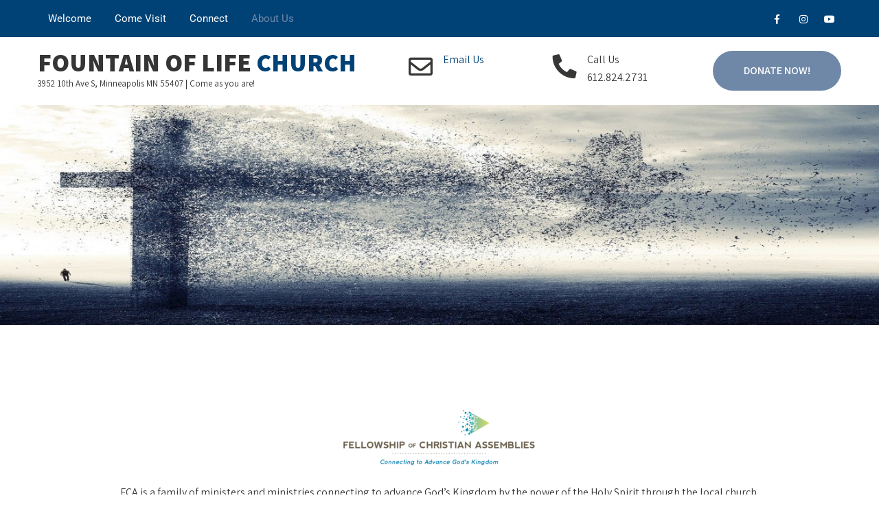

--- FILE ---
content_type: text/css
request_url: https://fountainoflifempls.org/wp-content/themes/the-church/style.css?ver=6.9
body_size: 11544
content:
/*
Theme Name: The Church
Theme URI: https://gracethemes.com/themes/church-religious-wordpress-theme/
Author: Grace Themes
Author URI: https://www.gracethemes.com/
Description: The Church is an modern and feature-rich, professionally designed, clean and polished, flexible and amazing, popular and engaging, intuitive and easy to use, lively and highly responsive church and religious WordPress theme specially created for church, religious or non-profit organization website. This theme is developed as an integrated and gorgeous platform for the creation of effortless and modern websites to the needs of political organizations, foundations, donation, ministry, event, charity causes, fundraising websites and related projects. Demo: http://gracethemesdemo.com/the-church/

Version: pro 1.2
License: GNU General Public License version 2
License URI: license.txt
Text Domain: the-church
Tags:one-column,two-columns,left-sidebar,right-sidebar,custom-background,custom-header,custom-menu,featured-images,theme-options,full-width-template,sticky-post,threaded-comments,translation-ready

The Church  WordPress Theme has been created by Grace Themes(gracethemes.com), 2019
The Church  WordPress Theme is released under the terms of GNU GPL
*/

*{ margin:0; padding:0; outline:none;}
*, *:before, *:after{margin: 0;padding: 0;-webkit-box-sizing: border-box;-moz-box-sizing:border-box;box-sizing: border-box;}
body{ margin:0; padding:0; -ms-word-wrap:break-word; word-wrap:break-word; line-height:26px; margin:0; padding:0;}
img{ margin:0; padding:0; border:none; max-width:100%;}
section img, img{max-width:100%; height:auto;}
h1,h2,h3,h4,h5,h6{ margin:0 0 20px; padding:0; line-height:1; font-weight:400; }
.left{float:left;}
.right{float:right;}
blockquote{ background:url(images/icon_quote.png) no-repeat 20px 22px; padding:15px 15px 15px 60px !important; font-style:italic; color:#888; line-height:1.5;}
.hr{border-bottom:1px solid #333; height:15px; clear:both;}
p{ margin:0 0 20px 0; padding:0;}
a{ text-decoration:none; outline:none;}
a:hover{ text-decoration:none !important; outline:none !important;}
ul{ list-style:none; margin:0; padding:0;}
article ul, article ol{ margin:0 0 15px 15px;}
article ul li{ list-style: disc;}
.custom-height{ min-height:20px;}
.clear{ clear:both;}
.textwidget select{ width:100%;}
table{ width:100%}
iframe{ width:100%;}
.middle-align{ margin:0 auto; padding:0;}
.wp-caption{ margin:0; padding:0; font-size:13px; max-width:100% !important;}
.wp-caption-text{ margin:0; padding:0;}
.sticky{ margin:0; padding:0;}
.gallery-caption{ margin:0; padding:0;}
.alignleft, img.alignleft {display: inline; float: left; margin-right:25px; margin-top:4px; margin-bottom:6px; padding:0; height:auto;}
.alignright, img.alignright { display: inline; float: right; margin-left:25px; height:auto;}
.aligncenter, img.aligncenter { clear: both; display: block; margin-left: auto; margin-right: auto; margin-top:0;  height:auto;}
.comments-area{ margin-bottom:15px;}
.comment-list .comment-content ul { list-style:none; margin-left:15px;}
.comment-list .comment-content ul li{margin:5px;}
.main-container ol{list-style-position:outside; margin-left:20px;}
.main-container ol li{margin:5px 0;}
.lastcols{ margin-right:0 !important;}
.last{ margin-right:0 !important;}
.subtitle{ text-align:left;margin-bottom:30px; text-align:center; padding:0;}
.toggleMenu{display:none;}
section{ padding:70px 0; position:relative;}
h2.section_title{font-weight:700; padding-bottom:20px; margin-bottom:20px; position:relative; text-align:center; }


h2.section_inner_title{ font-size:34px; font-weight:600; margin-bottom:30px; position:relative; color:#fff; text-transform:uppercase; line-height:40px;}
h2.section_inner_title span{ color:#fff; display:block; font-weight:300; margin-bottom:15px; font-size:24px;}

.boxlayout{ width:1210px; margin:0 auto; box-shadow:0 5px 10px #000; position:relative; }
.boxlayout .header-top.fixed{ width:1210px;}
.boxlayout .footer{ padding:40px 20px 10px;}
.boxlayout .site-header.fixed{ width:auto;}


/*Header Info Bar CSS*/
.sitewrapper {position:relative;}
.headerinfo { font:600 14px/22px; padding:10px 0; }
#slider{ width:100%; margin:0; padding:0; position:relative;}

.logo{padding:18px 0; float:left; width:auto;margin:0px;}
.logo h1{ font-weight:800; margin:0; text-transform:uppercase;} 
.tagline{ font-size:13px; color:#828181; display:block; letter-spacing:0px; margin-top:0px;}
.header_right{ float:right; text-align:right;}
.header_left{ float:left; text-align:left;}
.right span.phno{ padding-right:10px; margin-right:5px;}
.header-top .left{position:relative;}
.header-top .left span{ padding-left:10px;}
.header-top .social-icons{ padding:8px 0 0 0}
.header-top .social-icons a{ margin-right:0; width:35px; background:none !important; font-size:14px;}
.header-top i{ margin-right:5px;}
.header-top .right{ text-align:right;}
.right span.phno{ padding-right:10px; margin-right:5px;}

/* search icon */
.sd-menu-search{float:left;margin-left:20px;max-width:250px;width:54px;height:54px;display:inline-block; z-index:9999999; position:relative;}
.sd-search{height:52px;position:relative}
.sd-search form{ margin:0; padding:0;}
.sd-search i{ margin:0 !important}
.sd-top-bar-nav .sd-search{height:54px}
.sd-search .sd-search-button,.sd-top-bar-nav .sd-search .sd-search-button{background:none;border:none;border-radius:0;display:block;height:54px;line-height:54px;outline:none;padding:0;position:absolute;right:0;text-align:center;top:0;width:54px;z-index:2; color:#ffffff;}
.sidr-class-fa-search:before{content:"\f002"}
.sd-top-bar-nav .sd-search .sd-search-button{ cursor:pointer; background-color:#954810;color:#ffffff;height:54px;line-height:54px;width:54px}
.sd-search input,.sd-top-bar-nav .sd-search input{padding:10px 20px;height:54px;max-width:none!important;position:absolute;right:0;text-transform:uppercase;top:0;width:54px;z-index:1;-webkit-transition:all .3s ease-in-out;-moz-transition:all .3s ease-in-out;-ms-transition:all .3s ease-in-out;-o-transition:all .3s ease-in-out;transition:all .3s ease-in-out;border:none; color:#ffffff; box-sizing:border-box; background:#954810;}
.sd-top-bar-nav .sd-search input{background-color:#954810;border:none;color:#ffffff;height:54px;padding:0}
.sd-search input::-webkit-input-placeholder,.sd-top-bar-nav .sd-search input input::-webkit-input-placeholder{color:#ffffff}
.sd-menu-search:hover .sd-search-input{width:250px}


.header_right{ float:right; text-align:right; width:auto; padding:20px 0;}
.header_right:empty{ display:none;}
.header-infobox{width:210px;float:left;text-align:left;}
.header-infobox i{float:left;font-size:35px;margin-right:15px;position:relative; margin-top:5px;}
.donatenow{padding:16px 45px; text-transform:uppercase; -webkit-border-radius:30px;-moz-border-radius:30px;border-radius:30px; color:#ffffff !important; display:inline-block; font-weight:600; float:right;}


/* = social icons css
-------------------------------------------------------------- */
.social-icons a{ width:40px; height:46px; line-height:40px; text-align:center;  vertical-align:middle; display:inline-block; padding:0; transition:0.6s; -moz-transition:0.6s; -webkit-transition:0.6s; -o-transition:0.6s; font-size:16px; color:#a3a9ab; }
.social-icons a:hover{ background-color:#a65418;  color:#fff; }

.social-icons br{ display:none;}
.container{ width:1170px; margin:0 auto; position:relative; box-sizing:border-box;}

.header-top.fixed{ position: fixed; top:0; z-index:999999; width:100%;}

.site-header{width:100%; z-index:9999; box-sizing:border-box;}


/*header menu css*/
.toggle{display: block;}
.toggle a{width:auto; color:#ffffff; background:url(images/mobilenav.png) no-repeat right center #3e3e3e; border:1px solid #ddd; padding:10px 25px; margin-top:5px; font-size:16px; text-align:left;}
.toggle a:hover{color:#ffffff !important;}

.sitenav{padding:0;position:relative;z-index:9999;float:left;}
.sitenav ul {margin:0; padding:0; font-family:'Roboto', sans-serif; font-size:16px; font-weight:400; }
.sitenav ul li{display:inline-block; position:relative;}
.sitenav ul li a{padding:14px 15px; display:block; text-align:center;}
.sitenav ul li ul li{display:block; position:relative; float:none; top:0px; border-bottom:1px solid #555;}
.sitenav ul li ul li a{display:block; padding-top:7px; padding-bottom:7px; position:relative; top:1px; text-align:left;}

.sitenav ul li ul{display:none; z-index:9999999; position:relative;}
.sitenav ul li:hover > ul{display:block; width:200px; position:absolute; left:0; text-align:left; }
.sitenav ul li:hover ul li ul{display:none; position:relative;}
.sitenav ul li:hover ul li:hover > ul{display:block; position:absolute; left:200px; top:0;}

/* = innerbanner css 
-------------------------------------------------------------- */

.innerbanner{ text-align:center; }
.innerbanner img{ position: relative; background-size:cover; width:100%; height:auto;}

/* = Our Services css -------------------------------------------------------------- */
#welcomearea{position:relative;background-color:#f6f6f6;}
.welcomebx{  z-index:9999; color:#555;}
.welcomebox{}
.welcome_titlecolumn{ width:40%; margin:0 0 0 0; float:left; }
.welcome_titlecolumn h3{ font-weight:bold; font-size:80px; text-transform:uppercase;}
.welcome_titlecolumn h3 span{ font-size:26px; display:block; color:#a65418; font-style:italic; margin-bottom:20px;}
.welcome_contentcolumn{ width:55%; margin:0 0 0 0; float:right; }
.welcome_contentcolumn h5{ text-transform:uppercase; color:#000; margin-bottom:35px; font-size:18px; line-height:26px; }
.welcome_contentcolumn p{ margin-bottom:35px;}

/*search form css*/
.searchbox{position:relative; min-width:35px; width:0%; height:40px; float:right; overflow:hidden;padding-left:20px; -webkit-transition: width 0.3s;    -moz-transition: width 0.3s; -ms-transition: width 0.3s; -o-transition: width 0.3s; transition: width 0.3s;}
.searchbox-input{top:0; right:0; border:0;outline:0;background:#ece8e8;width:100%;height:40px;margin:0;padding:0px 55px 0px 20px;font-size:13px;color:#7f7f7f;}
.searchbox-input::-webkit-input-placeholder{color:#7f7f7f;}
.searchbox-input:-moz-placeholder{color:#7f7f7f;}
.searchbox-input::-moz-placeholder{color:#7f7f7f;}
.searchbox-input:-ms-input-placeholder{color:#7f7f7f;}
.searchbox-icon, .searchbox-submit{width:35px;height:40px;display:block;position:absolute;top:0;font-size:22px;right:0;padding:0 !important;margin:0 !important;border:0 !important;outline:0;line-height:40px;text-align:center;cursor:pointer;color:#dcddd8;background:url(images/search-icon.png) no-repeat center center #34c6f6;}
.searchbox-open{ width:40%;}

/* = Get An Appointment css
-------------------------------------------------------------- */
a.ReadMore{ font:normal 12px/20px; border:1px solid #a4a4a4; color:#a4a4a4 ; padding:10px 20px; }
a.ReadMore:hover{border:1px solid #f56c6d; color:#f56c6d; }
.custombtn{ margin-top:30px;}

a.morebutton{ background-color:#381305; color:#fff ; padding:12px 30px; font:normal 16px/20px; display:inline-block;}
a.morebutton:hover{ background-color:#865628; color:#fff; }

a.buttonstyle1{ background-color:#865628; color:#fff ; padding:10px 25px; font:normal 16px/20px ; display:inline-block; border-radius:20px; -moz-border-radius:20px;-webkit-border-radius:20px;}
a.buttonstyle1:hover{ background-color:#381305; color:#fff; }

/* = Section 1 CSS
-------------------------------------------------------------- */
#section1 { padding:100px 0; text-align:center; color:#fff;}
#section1 .one_half{ margin-bottom:0; color:#fff;}
#section1 .one_half .custombtn{ margin-top:50px;}

/* = Section 2 CSS
-------------------------------------------------------------- */
#welcomearea{ padding-bottom:0;}
#welcomearea .section_title{text-align:left;padding-bottom:0px; font-weight:800;}
#welcomearea h2{ font-weight:600;}
#welcomearea img{vertical-align:top}
#welcomearea .one_half{ margin-bottom:0;}

/* = Section3 CSS
-------------------------------------------------------------- */
.themefeatures .one_fourth{ width:23%; margin:0 2% 25px 0; vertical-align:top; text-align:center; padding:60px 15px 40px;}
.themefeatures .one_fourth:hover{ box-shadow:0 0 10px #ddd; }
.themefeatures .one_fourth h4{ font-size:18px; color:#272727; font-weight:600;}
.themefeatures .one_fourth:hover h4{ color:#111; }
.themefeatures .one_fourth i{ font-size:24px; margin-bottom:65px; color:#272727;  position:relative;}
.themefeatures .one_fourth i::after{ content:""; position:absolute;  box-shadow: -5px 5px 0 #e3e3e3; width:70px; height:70px; line-height:70px; border:1px solid #a65418; border-radius:5px;}

.themefeatures .one_fourth:hover i{ color:#111; }

.themefeatures .one_fourth i::after{
/* Rotate */
    -webkit-transform: rotate(-45deg);
    -moz-transform: rotate(-45deg);
    -ms-transform: rotate(-45deg);
    -o-transform: rotate(-45deg);
    transform: rotate(-45deg);
/* Rotate Origin */
    -webkit-transform-origin: -20% 115%;
    -moz-transform-origin: -20% 115%;
    -ms-transform-origin: -20% 115%;
    -o-transform-origin: -20% 115%;
    transform-origin: -20% 115%;
}

.mycounterbox{ width:40%; padding:40px 25px; color:#111; float:left; margin:0 4% 4% 0; text-align:center; box-sizing:border-box; border:1px solid #ececec;}
.mycounterbox .counter{ font-family:'Roboto', sans-serif; display:block; font-size:50px; color:#111; line-height:50px; font-weight:600; margin:0 0 20px 0;}
.mycounterbox h6{ font-size:14px; font-weight:400; color:#111; margin:0; text-transform:uppercase; }
.mycounterbox.last{ border:none;}
.becomeamodel{ width:48%; color:#fff;}
.becomeamodel h2{ font-size:55px; line-height:55px; font-weight:600; margin:0 0 40px; color:#fff; text-transform:uppercase;}
.becomeamodel h2 span{ font-size:22px; display:block; color:#a65418;}

#section4 h2.section_title{color:#ffffff; padding-bottom:10px;}
#section4 h2.section_title span{color:#ffffff !important;}
#section4 h2.section_title::after{display:none;}

.contactpanel{ width:80%; margin:0 auto; background-color:#fff; display:block; padding:60px 60px 20px; box-shadow: 0 7px 25px 1px rgba(0, 0, 0, 0.08); }
.contactpanel h2.section_title{ text-align:left; font-size:22px;}
.contactpanel .m-add-info{margin:0 0 20px 0;}
.contactpanel .m-add-info p{margin:0;}
.contactpanel .m-add-info i{ float:left; font-size:22px; margin-top:5px;}
.contactpanel .m-add-info h5{ display:block; text-transform:uppercase; font-weight:600; font-size:15px; margin:0 0 5px 0}
.contactpanel .m-addbox{ padding-left:45px;}

.contactpanel .wpcf7 form input[type="text"], 
.contactpanel .wpcf7 form input[type="email"], 
.contactpanel .wpcf7 form input[type="tel"], 
.contactpanel .wpcf7 form textarea{ background-color:#f2f2f2; color:#111; width:100%;  }
.contactpanel .wpcf7 form input[type="submit"] { width:auto; padding:10px 30px; border-radius:15px; font-weight:600; }

.site-main.sitefull.contactpanel{ width:80%; padding:40px 60px 20px; }


/* = Latest Posts section css
-------------------------------------------------------------- */

/*all packages css*/
.news-box{ width:48.7%; float:left; margin:0 30px 30px 0; padding:0; position:relative; box-sizing:border-box;}
.news-box .contentbox{ position:absolute; bottom:0; padding:25px;}

.news-box .imagesbox{ display:block; height:300px; overflow:hidden; }
.news-box .imagesbox img{ display:block; width:100%; min-height:300px;}
.latest-news-content{width:85%; padding:35px; margin:-40px auto 0 auto; -webkit-box-sizing: border-box;  box-sizing: border-box; position:relative; overflow: hidden;z-index:999;-webkit-transition: all 0.4s; transition: all 0.4s; background:#ffffff; border:solid 1px #f2f2f2; text-align:center; }
.news-title {margin-top:15px; margin-bottom:15px;display: block;}
.news-title h3{ font-size:23px; line-height:39px; font-weight:600;}
.package-list-duration {margin: 0;font-weight: 400;}
.newspostdate{padding:0;}

.news-read{padding:15px 35px; color:#ffffff !important; font-weight:600; font-size:17px; display:inline-block;}
.space20{ height:20px;}
.space40{ height:40px;}
.contactpanel iframe{border:5px solid #ddd !important}

/* = Team Member css
-------------------------------------------------------------- */
.team_column{ width:23%; float:left; margin:0 2% 2% 0; position: relative;	display:inline;	display: inline-block;}
.team_column h5{ margin-bottom:5px;}
.team_column h5 a{ color:#fff;}
.member-designation{ color:#2e2e2e; display:block; margin-bottom:15px; }

.og-grid li:hover .memmberdetails{ background-color:rgba(49,202,253,0.7); padding:10px 0; margin-top:-60px; position:relative; display:block;}
.memmberdetails h5{ font-size:18px; color:#fff; margin:0;}
.test{ position:relative;}
.team-thumb{ background-color:#696969; width:270px; height:310px; overflow:hidden;}
.team-thumb img{ width:100%; height: auto;}
.og-grid li:hover .team-thumb img{ opacity:0.6;}

.end { margin-right: 0 !important; }

.buttonstyle2{ background-color:#555; color:#fff ; padding:6px 15px; font:normal 14px/20px; display:inline-block; border-radius:20px;-moz-border-radius:20px; -webkit-border-radius:20px;}
.buttonstyle2:hover{ background-color:#fff; color:#555; }
.clientwrap p { text-align:center; font-size:16px; margin-bottom:25px;}

#section5 .one_third h2{ font-size:40px; line-height:50px; font-weight:600; margin:27px 0 5px; text-transform:uppercase;}
#section5 .one_third.middle_wide{ width:42%;}
#section5 .one_third.last_column{ width:18%;}

/* = section first css
-------------------------------------------------------------- */
#pagearea{text-align:center; padding-top:0; margin-top:-12px;position: relative; z-index: 999;}
.fourpagebox{padding:0 15px; width:33.333%; float:left; position:relative; box-sizing:border-box; text-align:center; }
.fourpagebox h3{font-weight:700; margin:35px 0 20px 0;text-transform: uppercase;}
.fourpagebox .thumbbx{width:70px; height:108px; line-height:108px; margin:0 auto; text-align:center; background:#ff0000; position:relative}
.fourpagebox .thumbbx:before{font-size:0px; line-height:0%; width:0px; border-top:12px solid #9F0; border-right:12px solid transparent; position:absolute; content:''; left:-12px; top:0; transform:rotate(180deg);}
.fourpagebox .thumbbx img{height:auto; min-height:37px;vertical-align: middle; max-width:37px; width:inherit;}
.services-p{ width:45%; margin:0 auto 50px auto}
.pagecontent{padding:0;position:relative;}
.pagecontent span{ display:block; color:#e43d4d; margin:0 0 15px;}
.one_column{ width:100%;}
.two_column{ width:50%;}
.three_column { width:33.333%;}
.four_column{width:25%;}
.five_column{ width:20%;}
.six_column{ width:16.666%}
.srvdes{ margin-bottom:120px; line-height:24px;}

/* = Teammember Section css
-------------------------------------------------------------- */
#teammember-list-wrapper{ margin:0 -15px;}
.teammember-list{ width:25%; float:left; margin:0; padding:15px; position:relative; box-sizing:border-box; text-align:center;}
.teammember-list:hover{ cursor:pointer;}
.teammember-list .thumnailbx{width:265px; height:315px; margin:0 auto; position:relative; overflow:hidden;-webkit-border-radius:5px;-moz-border-radius:5px;border-radius: 5px;}
.teammember-list img{ vertical-align:middle; width:100%; min-height:315px;height:auto; }
.teammember-list span.title{ font-weight:600; color:#303030; font-size:18px; margin-bottom:10px; padding-bottom:10px; position:relative; display:block; text-transform:capitalize;}
.teammember-list span.title:after{ width:35px; border-bottom:solid 1px #c0c0c0; margin:0 auto; bottom:0; left:0; right:0; position:absolute; content:'';}
.teammember-list cite{ display:block; font-style:normal; margin-top:0; color:#333; }
.titledesbox{ text-align:center; padding:25px 0 0 0; overflow:visible; }
.member-social-icon{text-align:center; opacity:0; position:absolute; bottom:50px; margin: 0 auto; width:100%;}
.member-social-icon a{ margin:0 5px 0 0; text-align:center; display:inline-block; color:#fff; width:35px; height:35px; line-height:35px; border-radius:4px;}
.teammember-list:hover .thumnailbx img{ opacity:0.2;}
.teammember-list:hover .member-social-icon{ opacity:1;}

#teampanel .owl-controls{ display:none;}
#teampanel .owl-nav{ margin:50px 0 0 0; padding:0 0 50px;}
#teampanel .owl-prev, #teampanel .owl-next{ position: absolute; width:40px; height:40px; font-size:0; bottom:auto; border-radius:4px;}
#teampanel .owl-prev{ right:50%; }
#teampanel .owl-next{ right:46%;}

/* = Testimonials css
-------------------------------------------------------------- */
#clienttestiminials{box-sizing:border-box; position:relative; margin:0 auto; }
#clienttestiminials h6{margin:10px 0 0 0; display:inline-block; text-transform:uppercase;font-weight:600; position:relative; padding-bottom:5px;}
#clienttestiminials span{ font-size:13px;display:block; margin-bottom:0;}
#clienttestiminials .tmthumb{ width:100px; height:100px; margin:-80px auto 20px auto;overflow:hidden;border-radius:100%;}
#clienttestiminials .tmthumb img{ width:100%; height:auto; min-height:100px; }
#clienttestiminials .item{ width:100%; margin:0 auto; position:relative; text-align:center; padding:30px 0 0 0;}
#clienttestiminials .item p{ margin-bottom:20px; color:#ffffff;}
.testimonial-box-bg{padding:35px; position:relative; margin:20px 0; border:solid 1px;-webkit-border-radius: 5px;-moz-border-radius: 5px;border-radius: 5px;}

/*testimonials listing*/
.tmnllisting{ margin-bottom:35px; min-height:120px;}
.tmnllisting .tmnlthumb{ float:left; width:120px; height:120px; margin:0 5% 0 0; overflow:hidden;}
.tmnllisting .tmnlthumb img{ width:100%; height:100%; border-radius:50%;}
.tmnllisting h6{ margin-bottom:10px; padding-top:10px; text-transform:uppercase;}
#testimonials-widget h6{ margin-bottom:5px; text-transform:uppercase;}
#testimonials-widget p{ margin-bottom:15px;}

/* --------- Pages ------- */
.content-area{ padding:30px 20px !important;}
.site-main{ width:790px; margin:0; padding:0; float:left;}
.sitefull{ width:100% !important;}
#sidebar{ width:300px; float:right;}
.sidebar-left{ float:left !important;}
/*.sidebar-left #sidebar{ width:auto;}*/
.flotRight{ float:right !important;}
/*sidebar css*/
aside.widget{margin-bottom:30px; padding:20px; background-color:#fff; box-shadow:0 0 25px #e9e9e9;}
aside.widget ul{ list-style:disc; }
h3.widget-title{ padding:0 0 15px; margin:0 0 10px; color:#a65418; border-bottom:2px solid #f3f3f3; background-color:transparent !important; font-size:18px; text-transform:uppercase; }
#sidebar #contactform_main input[type=text], #sidebar #contactform_main input[type=email], #sidebar #contactform_main input[type=tel],#sidebar #contactform_main input[type=url], #sidebar #contactform_main textarea{width:90%; }
#sidebar #contactform_main p{ margin-bottom:10px;}

#sidebar ul li{ list-style: disc inside ; border-bottom:1px solid #f6f5f5; padding:8px 0 8px 0;}
#sidebar ul li a{ padding-left:10px; color:#3b3b3b; }
#sidebar ul li a:hover{ color:#34c6f6;}
#sidebar ul li:last-child{ border:none;}
.nosidebar{ float:none !important; margin:0 auto;}

#sidebar .search-form input.search-field{ background-color:#fff; width:80%; padding: 11px 15px; box-sizing:border-box;}
#sidebar .search-form input.search-submit{ background:url(images/search-icon.png) no-repeat center center #f56c6d; padding: 12px 0 12px 0; font-size:0; width:20%; height:41px; float:right;}

/* = skill bar css
-------------------------------------------------------------- */
.skillbar {position:relative; display:block; margin-bottom:30px; width:100%; height:30px; border-radius:3px; -moz-border-radius:3px; -webkit-border-radius:3px; -webkit-transition:0.4s linear; -moz-transition:0.4s linear; -ms-transition:0.4s linear; -o-transition:0.4s linear; transition:0.4s linear; -webkit-transition-property:width, background-color; -moz-transition-property:width, background-color; -ms-transition-property:width, background-color; -o-transition-property:width, background-color; transition-property:width, background-color;}
.skillbar-title { font-size:16px;color:#6e6d6d;}
.skillbar-title span { color:#6e6d6d; padding:0; height:35px; line-height:35px; text-align:left;}
.skillbar-bar { height:8px; width:0px; background:#65676a;}
.skill-bar-percent { right:0; top:0; font-size:15px; height:35px; line-height:35px; color:#6e6d6d; padding-left:15px !important}
.skill { width:46.98%; float:left;}
.skill-bar { margin:60px 0 0 0;}
.skill-bg{ width:100%; background-color:#f6f6f6;}

/* = Contact Form css
-------------------------------------------------------------- */
.wpcf7{ margin:0; padding:0; }
.wpcf7 form{ margin:0; padding:0;}
.wpcf7 form span.last{ float:none !important;}
.wpcf7 form input[type="url"], .wpcf7 form input[type="date"], .wpcf7 form select{ background-color:#f1f1f1; border:1px solid #eed2bb; padding:5px 3px; margin-top:10px; font:13px arial; color:#777777;}
.wpcf7 form input[type="checkbox"], .wpcf7 form input[type="radio"], .wpcf7 form input[type="file"]{ margin-top:10px; padding:0;}
span.wpcf7-list-item{ margin:0 15px 0 0 !important;}
#contactform_main input[type=text], #contactform_main input[type=email], #contactform_main input[type=tel], #contactform_main input[type=url], #contactform_main textarea{width:40%; border:1px solid #E8E8E8; padding:15px; float:left; margin:0 8px 8px 0;}   
#contactform_main textarea{ width:85.6%; margin-right:0; height:130px;} 
#contactform_main span.capcode{ float:left; padding:13px; padding:13px; margin:0 8px 8px 0;}   
#contactform_main input[type=submit], .wpcf7 form input[type="submit"]{font-weight:400; font-size:19px; line-height:24px; text-transform:uppercase; cursor:pointer; border-radius:5px; }
.wpcf7 form input[type="text"], .wpcf7 form input[type="email"], .wpcf7 form input[type="tel"], .wpcf7 form textarea{ border:1px solid #e8e8e8; padding:15px; margin:0 8px 8px 0;  }
.wpcf7 form textarea{ margin-right:0; height:130px;} 

/*Reservation form css*/
.wpcf7 form input[type="text"], .wpcf7 form input[type="email"], .wpcf7 form input[type="tel"], .wpcf7 form textarea{ width:90%; background-color:#fff; color:#a0a0a0; padding:10px 15px; }
.wpcf7 form{ margin-bottom:6px;}
.wpcf7 form input[type="submit"] {text-transform:uppercase; cursor:pointer;}

.contact_left{ float:left; width:65%; }
.contact_right{ float:right; width:30%;}
.contact_right h3{ margin-bottom:15px;}
h3.post-title{ margin-bottom:0px; font-weight:600; font-size:20px;}
h3.post-title a{ color:#3d3d3d;}
h3.post-title a:hover{ color:#a65418;}

.blog-post-repeat { box-shadow:0 0 25px #e9e9e9; margin-bottom:40px; padding:20px;}

.blog-post-repeat .postmeta{ border-bottom:1px solid #e8e8e8; margin-bottom:15px; display:table;}
p.read-more a{font:600 12px/22px;background-color:#ff6565; color:#fff; text-align:center; padding:5px 15px;  display:inline-block; border-radius:2px; -moz-border-radius:2px; -webkit-border-radius:2px;}
p.read-more a:hover { background-color:#34c6f6;}
.blog-post-repeat .post-thumb img{ margin-bottom:15px; height:auto; min-height:230px;}

/*Blog Right Sidebar*/
.blogrightsidebar{ position:relative;}
.blogrightsidebar .post-thumb{  background-color:#a65418; width:35%; float: left; margin:0 30px 0 0; height:230px; overflow:hidden;}
.blogrightsidebar .post-thumb img{ width:100%; height:auto;}
.blogrightsidebar .post-thumb:hover img{opacity:0.3;}
.blog-post-repeat .blogfooter{ display:block;}

/*Blog Grid Layout CSS*/
.bloggridlayout{ position:relative; width:100% !important; float:none;}
.bloggridlayout .blog-post-repeat{ background-color:transparent; padding:0; border:0; width:30%; float:left; display:inline-block; margin:0 3% 35px 0; box-shadow:0 6px 15px rgba(0, 0, 0, 0.08);border:1px solid rgba(0, 0, 0, 0.04); vertical-align:top;}
.bloggridlayout .post-thumb{ background-color:#71b002; width:100%; float: none; margin:0; height:230px; overflow:hidden;}
.bloggridlayout .post-thumb:hover img{opacity:0.3;}
.bloggridlayout .post-thumb img{ width:100%; height:auto;}
.bloggridlayout .blogfooter{ display:block;}
.bloggridlayout .blog-post-repeat .postmeta{ margin-bottom:0;}
.bloggridlayout .entry-header{ padding:20px;}
.bloggridlayout .entry-summary{ padding:0 20px;}


/*default css*/
.error_msg{padding:10px; background:#ffd3ce; color:#e00; border:1px #e00 solid; margin:15px 0;}
.success_msg{padding:10px; background:#dcffc5; color:#070; border:1px #070 solid; margin:15px 0;}
.spacer20{height:20px; clear:both;}
.pagination{display:table; clear:both;}
.pagination ul{list-style:none; margin:20px 0;}
.pagination ul li{display:inline; float:left; margin-right:5px;}
.pagination ul li span, .pagination ul li a{background:#303441; color:#fff; padding:5px 10px; display:inline-block;}
.pagination ul li .current, .pagination ul li a:hover{background:#34c6f6;}
article.tag-sticky-2{background:#f6f6f6; padding:10px;}

h1.entry-title{font-weight:600; font-size:34px; margin-bottom:30px; position:relative;}
article p{margin:0 0 20px 0;}
.post-date{display:inline;}
.post-comment{display:inline;}
.post-categories{display:inline;}
.post-tags{display:inline;}
form.search-form{margin-bottom:20px;}
input.search-field, .post-password-form input[type=password], .wpcf7 form input[type="submit"]{border:1px #eee solid; padding:7px 15px;}
input.search-submit, .post-password-form input[type=submit], .wpcf7 form input[type="submit"]{border:none; color:#ffffff; padding:7px 15px; cursor:pointer; }
#contactform_main p{ margin-bottom:0;}
.nav-previous{float:left; margin-top:10px; margin-bottom:10px;}
.nav-next{float:right; margin-top:10px; margin-bottom:10px;}
nav.post-navigation{padding:10px 0 20px;}
.comment-list, ol.comment-list{list-style:none; margin-left:0; margin-top:20px; margin-bottom:20px;}
.comment-list ul, ol.comment-list ul{list-style:none;}
.comment-list li.comment{margin-top:20px;}
.comment-list .comment-content h1, .comment-list .comment-content h2, .comment-list .comment-content h3, .comment-list .comment-content h4, .comment-list .comment-content h5, .comment-list .comment-content h6{margin-top:15px;}


/* Buttons */
.button{ color:#fff; font-weight:600; font-size:17px; line-height:100%; padding:18px 34px; display:inline-block; text-transform:uppercase;}
.button:hover{ color:#fff; }

.fourpagebox .button{ border:2px solid #ccc; color:#6e6d6d;}

/* Text meant only for screen readers. */
.screen-reader-text {clip: rect(1px, 1px, 1px, 1px);position: absolute !important;	height: 1px;width: 1px;	overflow: hidden;}
.screen-reader-text:focus {	background-color: #f1f1f1;	border-radius: 3px;	box-shadow: 0 0 2px 2px rgba(0, 0, 0, 0.6);	clip: auto !important;	color: #21759b;	display: block;
	font-size: 14px;font-size: 0.875rem;font-weight: bold;	height: auto;left: 5px;	line-height: normal;padding: 15px 23px 14px;text-decoration: none;	top: 5px;	width: auto;
	z-index: 100000; /* Above WP toolbar. */
}

#ourrecruiters{ text-align:center; font-size:15px;}
.our-recruiters{ margin:0; padding:0;}
.our-recruiters li{ float:left; margin:0 10px; width:18%; }

/* woocommerce CSS
================================================*/
a.added_to_cart{background:#e1472f; padding:5px; display:inline-block; color:#fff; line-height:1;}
a.button.added:before{content:'' !important;}
#bbpress-forums ul li{padding:0;}
#subscription-toggle a.subscription-toggle{padding:5px 10px; display:inline-block; color:#e1472f; margin-top:4px;}
textarea.wp-editor-area{border:1px #ccc solid;}
.woocommerce input[type=text], .woocommerce textarea{border:1px #ccc solid; padding:4px;}
form.woocommerce-ordering select{ padding:5px; color:#777777;}
.woocommerce ul.products li.product .price, .woocommerce-page ul.products li.product .price{ color:inherit !important;}
h1.product_title, p.price{ margin-bottom:10px;}

.woocommerce ul.products li, #payment ul.payment_methods li{ list-style:none !important;}
.woocommerce ul.products li.product .price, .woocommerce-page ul.products li.product .price{ color:inherit !important;}
.woocommerce table.shop_table th, .woocommerce table.shop_table td{ border-bottom:0px !important}
.woocommerce .panel{ height:auto;}
.woocommerceright{float:left;}
.woocommerceleft{float:right;}
.woocommercesitefull{ width:100%;}
.woocommerce .panel{ height:auto}
.woocommerce .quantity .qty{ padding:7px; border:1px solid #ccc;}
.woocommerce-product-details__short-description p{ margin-bottom:25px;}

.woocommerce ul.products li.product h2{font-size:20px !important; margin:0 0 10px 0 !important; padding:15px 0 15px 0!important; text-align:center; position:relative;font-weight:700; }
.woocommerce ul.products li.product h2:after{ border-bottom:solid 1px #c9c9c9; width:50px; margin:0 auto; position:absolute ; content:''; left:0; right:0; bottom:0; }

.woocommerce ul.products li.product .price del{ float:right; font-size:14px; color:#282828; display:none; }
.woocommerce ul.products li.product .price ins{  font-size:17px; color:#151515;  text-decoration:none; text-align:center; display:block;}
.woocommerce ul.products li.product a.add_to_cart_button{color:#fff; font-weight:400; font-size:17px !important;display: table; margin:25px auto -20px auto; padding:12px 35px; line-height:25px;}
.woocommerce ul.products li.product .added_to_cart.wc-forward{ margin:0 auto;display: table;padding: 10px 15px; border-radius: 20px;}
body.home .woocommerce ul.products li.product .onsale{ display:none;}
body.home .woocommerce ul.products li.product a img{ margin:0 !important;}
body.home .woocommerce ul.products li.product, body.home .woocommerce-page ul.products li.product{ margin-bottom:0;}
body.home .woocommerce ul.products li:hover img{opacity:0.8;}

body.home .woocommerce ul.products .star-rating{display:none}
.woocommerce ul.products li.product .price{ font-size:17px;}
.woocommerce ul.products li.product{ border:solid 1px #efefef; efefef; text-align:center;}
.woocommerce ul.products li.product .product-thumb{height:210px; overflow:hidden; margin-bottom:15px; position:relative; background:#282828;}
.woocommerce ul.products li.product .product-thumb img{min-height:210px;transition-duration:0.5s; -moz-transition-duration:0.5s; -ms-transition-duration:0.5s; -o-transition-duration:0.5s;}
.woocommerce ul.products li.product:hover .product-thumb img{opacity:0.4;}



/*post nav css*/
.post-nav{ clear:left; margin-top:40px;}
.prev-page, .next-page{ margin:0; padding:0;}
.prev-page a{ float:left;}
.next-page a{ float:right;}
.prev-page a, .next-page a{background-color:#515151; padding:5px 10px; color:#ffffff; font-size:15px;}
.prev-page a:hover, .next-page a:hover{ color:#ffffff; background-color:#34c6f6;}
.singleright { float:left; }
.singleleft { float:right; }

.space{ clear:both; min-height:10px;}
.themefeatures{ text-align:center;}
.skills-wrap{ width:60%; margin:0 auto; text-align:center;}
.sitefull .fourcol .entry{ width:24%;}
.slider-main{ min-height:260px; overflow:hidden; position:relative; background:url(images/loading.gif) no-repeat center center #fff;}

.best-featurs{ margin-bottom:50px; color:#555; position:relative;}
.best-featurs .thumb{  float:right; margin:0 0 0 3%;}
.best-featurs .description{ width:70%;}

.best-featurs h4{ font-size:18px; color:#111; font-weight:600; margin-bottom:20px; color:#555; text-transform:uppercase; position:relative; }
.best-featurs i{ background-color:#ab47bc; font-size:24px; color:#fff; width:75px; height:75px; line-height:75px; border-radius:50%; text-align:center;}
.best-featurs p{ color:#afafaf; line-height:26px; }

.best-featurs:hover i{background-color:#a65418 ;  color:#fff;}
.best-featurs:hover h4{color:#a65418;}

/* = Footer css
-------------------------------------------------------------- */
#footer-wrapper{ background-color:#141618; position:relative; color:#c1c0c0; background-size:cover !important; font-size:14px; }
.ftr_holder{padding:70px 0;}
#footer-wrapper h2{ color:#fff; text-align:center; text-transform:uppercase; font-size:30px; font-weight:900; margin:0 0 25px;}
.footer{ padding:0;}
.footer h5{ font-weight:600; margin-bottom:40px; position:relative; text-transform:uppercase;}
.footer ul li{ list-style:none;  }
.footer ul li:last-child{ border:none; }
.footer ul li a{padding:5px 0 5px 0; display:inline-block; color:#a7a7a7;position:relative; }
.footer ul li a:hover, .footer ul li.current_page_item a{ color:#f56c6d;}
.footer ul li:last-child a{ border-bottom:none;}

.contactdetail{ line-height:22px; } 
.contactdetail i { margin-right:20px; font-size:16px;}
.contactdetail p{ margin-bottom:20px;}
.contactdetail span{ display:block; color:#fff; padding-bottom:5px; } 

/*Footer Manageable css*/
.cols-1 .widget-column-1{ width:100%; float:none; text-align:center;}
.cols-1 .widget-column-1 ul li{ display:inline-block; border:none;}
.cols-1 .widget-column-1 ul li a{ padding:0 15px; height:12px; line-height:10px; display:block; border-right:1px solid}
.cols-1 .widget-column-1 ul li:last-child a{border:none;}

.cols-2 .widget-column-1{width:45%; float:left; margin:0 10% 0% 0; }
.cols-2 .widget-column-2{width:45%; float:left; margin-right:0px; }

.cols-3 .widget-column-1{width:40%; float:left; margin:0 6% 0 0;}
.cols-3 .widget-column-1 h5{ font-size:37px;}
.cols-3 .widget-column-2{width:20%; float:left; margin:0 6% 0 0; }
.cols-3 .widget-column-3{width:28%; float:left; margin-right:0px;}

/* footer 4 column css*/
.cols-4 .widget-column-1{ width:22.5%;  float:left; margin:0 3% 0 0; }
.cols-4 .widget-column-2{ width:22.5%;  float:left; margin:0 3% 0 0;}
.cols-4 .widget-column-3{ width:22.5%;  float:left; margin:0 3% 0 0; }
.cols-4 .widget-column-4{ width:22.5%;  float:left; margin-right:0;}

/*footer recent post*/
ul.recent-post{ margin:0px; padding:0px; list-style:none;}
ul.recent-post li{ display:block; line-height:18px; margin-bottom:15px; padding-bottom:15px; list-style:none; }
ul.recent-post .footerthumb{ width:25%; height:auto; overflow:hidden; float:left; margin:0 5% 0 0;}
ul.recent-post .footerthumb a{ padding:0;}
ul.recent-post li img { width:100%; height:auto; margin-top:4px;}
ul.recent-post li h6 {font-size:15px; line-height:18px; margin-bottom:10px; }
ul.recent-post li h6 a {color:#fff; padding:0; margin:0; background:none; }
ul.recent-post li a:hover { text-decoration:none;}
ul.recent-post li:last-child { border-bottom:0; padding-bottom:0; margin-bottom:0;}
.ftrpostdesc { float: right; width: 68%;}

.copyright-wrapper { color:#fff; position:relative; text-align:center; padding:15px 0;}
.copyright-txt{}
.design-by{float:right;}
.design-by h6{ color:#ffffff; display:inline-block; margin:0 15px 0 0;}
#footer-wrapper .social-icons a{width:26px;height:26px;line-height:26px; font-size:13px !important; margin:0 5px 5px 0; padding:0; display:inline-block;}

/*back to top css*/
#top{ position:relative;}
#back-top {	position: fixed; bottom: 15px; right:25px;}
#back-top a {width:64px;	display: block;	text-align: center;	font: 11px/100% Arial, Helvetica, sans-serif;text-transform: uppercase;	text-decoration: none;color: #bbb;-webkit-transition: 1s;-moz-transition: 1s;transition: 1s;}
#back-top span {width:42px;height:42px;	display: block;	margin-bottom: 7px;	background: url(images/up-arrow.png) no-repeat center center;-webkit-transition: 1s;-moz-transition: 1s;transition: 1s;opacity:0.5;}

#section7{padding:80px 0 0 0;}
#section7 h2.section_title, #section7 h2.section_title span{ color:#ffffff !important;}
.videobox{ position:relative;}
.playbtn{ background:url(images/videoplaybtn.png) no-repeat center top; position:absolute; width:105px; height:105px; top:60%; left:50%; transform:translate(-50%,-50%); -webkit-transform:translate(-50%,-50%); -moz-transform:translate(-50%,-50%); -ms-transform:translate(-50%,-50%);}

#section7 .donation-col{margin-bottom:-90px;}
#section8{padding-top:180px;}
.row-wrapper{ margin:0 -15px;}
.about-me{position:relative; width:100%; display:block; padding:6% 0 2% 0; clear:both; transition-duration: 0.5s; -moz-transition-duration: 0.5s; -ms-transition-duration: 0.5s; -o-transition-duration: 0.5s; -webkit-transition-duration: 0.5s;}
.about-me .aboutme-thumb{ height:50px; width:50px; line-height:50px; float:left; margin:0 25px 0 0;} 
.about-me h6{ margin:0 0 20px 0; padding:10px 0 17px 0; font-size:26px; font-weight:700; position:relative; text-transform:uppercase; }
.about-me p{margin:0 0 15px 0; clear:both;}



/** home page contact form **/
.homecontact{width:100%;margin:0 -15px;padding:0;box-sizing:border-box;}
.homecontact p{margin:0; padding:0;}
.contleft, .contright{width:33.333%;box-sizing:border-box;}
.contleft{float:left; padding:15px;}
.contright{float:right; padding:15px;}
.homecontact input[type="text"], .homecontact input[type="email"], .homecontact input[type="tel"]{margin:0 0 15px 0!important; width:100% !important; box-sizing:border-box; padding:17px 30px !important; background:none !important; -webkit-border-radius: 3px;-moz-border-radius: 3px;border-radius: 3px; border-color:#ffffff;}
.homecontact textarea{margin:0 auto 20px auto!important; width:97.5% !important; box-sizing:border-box; padding:15px 30px !important; background:none !important; -webkit-border-radius: 3px;-moz-border-radius: 3px;border-radius: 3px; border-color:#ffffff; float:none !important; display:block;font-family: Assistant; font-size:16px;}
.homecontact .buttonarea{text-align:center;}
.homecontact input[type="submit"]{ padding:15px 38px !important; margin:15px auto 0 auto !important;font-size:19px;  float:none;display:inline-block; font-family:'Open Sans'; font-weight:bold; font-size:14px;-webkit-border-radius:30px !important;-moz-border-radius:30px !important;border-radius:30px !important;border:solid 1px transparent !important;}
.homecontact input[type="submit"]:hover{background:none !important; border:solid 1px #ff0000 !important;}
.homecontact ::-webkit-input-placeholder{color:#ffffff;}
.homecontact ::-moz-placeholder{color:#ffffff;}
.homecontact :-ms-input-placeholder{color:#ffffff;}
.homecontact :-moz-placeholder{color:#ffffff;}

span.wpcf7-not-valid-tip{ display:none !important}
.wpcf7-not-valid{ border-bottom:solid 2px #ff0000 !important}
div.wpcf7-validation-errors, div.wpcf7-mail-sent-ok{ clear:both !important}
p:empty{ display:none; margin:0;}


#section11{border-bottom:#e5e5e5 solid 1px; border-top:#e5e5e5 solid 1px; padding:45px 0;}
ul#clientlogos{margin:0;}
ul#clientlogos li{float:left; margin:0; padding:0 15px; width:20%; box-sizing:border-box; text-align:center; height:150px;}
ul#clientlogos li img{ height:auto; min-height:150px;}
#section12{ padding:100px 0;}
#section12 h2.section_title{ color:#ffffff; padding-bottom:50px; margin-bottom:50px;}
#section12 h2.section_title:after{ display:none;}
#section12 h2.section_title:before{ content:''; position:absolute; width:120px; border-bottom:2px solid #ff0000; bottom:0; left:0; right:0; margin:0 auto;}

.newsletter-form{position:relative;margin:0 auto 20px auto;padding:0;display:block;width:34%;font-family:'Assistant'; font-size:16px; box-sizing:border-box;}
.newsletter-form input[type="email"]{border:none;box-sizing:border-box;padding:19px 30px;width:100%;margin:0 !important;-webkit-border-radius: 30px;-moz-border-radius: 30px;border-radius: 30px;}
.newsletter-form i{color:#fff;font-size:20px;height:53px;line-height:53px;position:absolute;right:15px;top:0;-webkit-transition:all .3s;transition:all .3s;text-align:center;width:53px}
.newsletter-form input[type="submit"]{background-color:transparent;border:medium none;border-radius:4px;color:#fff;cursor:pointer;font-weight:600;height:100%;position:absolute;right:0;-webkit-transition:all .3s;transition:all .3s;width:100%}

.newsletter-form ::-webkit-input-placeholder{color:#ffffff;}
.newsletter-form ::-moz-placeholder{color:#ffffff;}
.newsletter-form :-ms-input-placeholder{color:#ffffff;}
.newsletter-form :-moz-placeholder{color:#ffffff;}


.header-cart-search{ float:right; margin:0;}
.headercart{margin:0; padding:0; position:absolute; right:0; top:40px;}
.cart-contents:before{content:url(images/shop-bag.png); margin:0;padding:0; position:absolute; right:10px; bottom:0;}
.cart-contents i{ display:none;}
.cart-contents-count{ color:#282828; font-size:11px; background-color:#ffffff; padding:0; text-align:center; display:inline-table; box-sizing:border-box; width:21px; height:21px; line-height:21px; border-radius:100%;}


.features{ width:50%; box-sizing:border-box; padding:20px 0; float:left; }
 
.features-title-desc{display:table;}
.features-thumb{width:51px;height:42px; margin:0; float:left; text-align:center; position:relative}
.features-thumb:before{ position:absolute; content:''; width:1px; height:38px; background:#cccccc; right:-1px; top:0;}
.features-thumb:after{ position:absolute; content:''; height:1px; width:47px; background:#cccccc; right:3px; bottom:0;}
.features p{ position:relative; padding:10px 0 0 20px; color:#717171; }
.features p:before{ position:absolute; content:''; width:1px; height:100%; background:#cccccc; left:0; top:5px;}
.features-thumb img{max-height:30px; max-width:30px;}
.features h5{font-weight:700; text-transform:uppercase;padding:0 0 22px 20px; margin:0; position:relative}
.features h5:after{ position:absolute; content:''; height:1px; width:47px; background:#cccccc; left:4px; bottom:-2px;}

p.urgent-causes{ text-align:center; margin-bottom:40px;}
p.urgent-causes strong{font-weight:600;text-transform:uppercase;text-align:center;background:#ff0000;padding:7px 30px;color:#ffffff; }

.raised-goal{ width:80%; margin:0 auto; text-align:center; padding:40px 0 40px; }
.raised-col, .goal-col, .percentage-col{ width:25%; font-weight:600; font-size:18px; display:inline-block; padding:0 15px;}
.raised-col{ text-align:center}
.goal-col{text-align:center}
.percentage-col{ font-weight:700; font-size:30px; height:138px; width:138px; line-height:138px; border:solid 3px #00FF00;-webkit-border-radius:100%;-moz-border-radius:100%;border-radius:100%;}

/*-------------------------EVENTS CSS START------------------------*/
.column-event-wrapper{ margin:0 -15px; clear:both;}
.column-event{ float:left; width:33.333%; margin:0; padding:15px; box-sizing:border-box; position:relative;}
.column-event-left{line-height:20px; width:100%; padding:0; box-sizing:border-box; position:relative; }
.column-event-content{width:100%;padding:0;margin:0;box-sizing:border-box; position:absolute; left:0; bottom:0; z-index:9999999; color:#fff;}  
.event-content{ display:table; padding:0 25px 10px 0;}
.event-content span{ text-transform:uppercase; font-size:13px;}
.event-content span i{ margin:0 3px 0 0}
.event-content span.left{ padding-right:5px;}
.event-content .left, .event-content .right{ float:none; display:inline-block;}
.event-content, .event-content h3{ color:#ffffff;}
.event-content h3{ margin:0 0 10px 0}

.column-event-right{float:right; width:29%; padding:1.5% 0 1.5% 2.5%; box-sizing:border-box;  }
.column-event .event-image{ background:#000000; width:100%; height:470px; margin:0; position:relative; overflow:hidden;}
.column-event .event-image img{ vertical-align:top; height:auto; opacity:0.6; width:100%; min-height:470px; position:relative; z-index:9;transition:all ease 1s; -webkit-transition:all ease 1s; -o-transition:all ease 1s; -ms-transition:all ease 1s; -moz-transition:all ease 1s; -moz-transition:all ease 1s;}
.column-event:hover .event-image img{ opacity:1;}
.column-event .event-image-pastorby span{display:block;font-size:12px;padding-bottom:15px;}
.column-event .event-image-pastorby{position:absolute; top:50%; left:50%; transform:translate(-50%,-50%); -webkit-transform:translate(-50%,-50%); -moz-transform:translate(-50%,-50%); color:#ffffff; z-index:999999; font-size:24px; text-align:center;}
.date-events{padding:15px 5px;box-sizing:border-box;display:block;margin:0 15px 25px -10px; float:left; background:#996600; color:#ffffff; width:90px; height:70px; box-sizing:border-box; text-align:center; font-size:12px; position:relative;}

.date-events:before{font-size:0px; line-height:0%; width:0px; border-top:10px solid #9F0; border-right:10px solid transparent; position:absolute; content:''; left:0; top:100%; transform:rotate(90deg);}

.date-events span{padding:0 0 5px 0; font-size:15px; display:block; font-weight:600;}
.vanuetiemhost i{ text-align:center; float:left; margin-right:10px; font-size:18px; height:38px; width:38px; line-height:38px;border:solid 1px; -webkit-border-radius:100%;-moz-border-radius:100%; border-radius:100%;}
.vanue-tiem-host{font-style:italic; color:#000000;line-height:22px;}
.vanuetiemhost{ width:100%; display:table; margin:0 0 10% 0; }
.fullcolumn-event-right{padding-top:5px;float:left;min-width:20%;}
.fullcolumn-event-right .vanuetiemhost{margin-bottom:20px;}
.fullcolumn-event-right .vanue-tiem-host strong{ padding:0;}

#section4 { text-align:center;}
.sermons-link{width:90px; height:90px; text-align:center; line-height:100px; display:inline-block; margin:35px; border:solid 1px #ff0000; -webkit-border-radius: 5px;-moz-border-radius: 5px;border-radius: 5px;transform: rotate(45deg); -webkit-transform: rotate(45deg); -moz-transform: rotate(45deg);}
.sermons-link i{font-size:30px; color:#ffffff;}
.sermons-icon{transform: rotate(-45deg); -webkit-transform: rotate(-45deg); -moz-transform: rotate(-45deg);}

/* Donation */
.donation-section {display:table; margin:auto;}
.donation-col{width:100%; margin:0 0 30px 0; padding:0; background:#ffffff; font-size:14px; position:relative;box-sizing:border-box;z-index:9999; box-shadow:0 0 20px -10px #555; display:table;}
.donation-thumb {display:block; width:32%; height:330px; float:left; overflow:hidden; position:relative;}
.donation-thumb img{ width:100%; min-height:330px;}
.donation-content p{padding:0; margin:60px 0 20px 0;}
.donation-content {width:68%; padding:75px 75px 0 75px; display:inline-table; box-sizing:border-box;}
.donation-col .donation-now{ float:right; margin:0 0 30px 30px; display:inline-block; z-index:999; font-size:17px; font-weight:600;padding:14px 42px; color:#ffffff; background:#ff0000; -webkit-border-radius:30px; -moz-border-radius:30px; border-radius:30px; transition:all ease 1s; -webkit-transition:all ease 1s; -o-transition:all ease 1s; -ms-transition:all ease 1s; -moz-transition:all ease 1s; -moz-transition:all ease 1s;}
.donation-col h3{font-size:26px;font-weight:600; margin:0 0 40px 0}
.donation-col .skillbar{margin:0 auto; height:11px; width:66%; position:relative; top:15px;}
.donation-col .skillbar-bar{position:relative;height:11px;}
.donation-col .skill-bar-percent{font-size:13px; text-align:center; line-height:43px;height:43px;width:43px;z-index:999;right:0;-webkit-border-radius:100%;-moz-border-radius:100%;border-radius:100%;top:50%; transform:translateY(-50%); -webkit-transform:translateY(-50%); -o-transform:translateY(-50%); -ms-transform:translateY(-50%); -moz-transform:translateY(-50%);}
.donation-skill{position:relative;} 
.donation-raised{float:left;}
.donation-raised h5, .donation-goal h5{color:#353535; font-size:34px; font-weight:600;}
.donation-goal{float:right; text-align:right;}
.donation-raised span, .donation-goal span{display:block; margin-bottom:10px; font-weight:700; font-size:13px; text-transform:uppercase;color:#a8a7a7;}
.donation-col .skill-bar-percent{position:absolute;display:none;}

--- FILE ---
content_type: text/css
request_url: https://fountainoflifempls.org/wp-content/themes/the-church/css/responsive.css?ver=6.9
body_size: 3888
content:
/* Mobile Portrait View */
@media screen and (max-width:767px) {
.left, .right{ float:none;}
.boxlayout{ width:auto; margin:0 20px; box-sizing:border-box;}
.container { width:100%; padding:0 20px !important;}
.site-header{ position:relative; text-align:center;}
.logonavigation{ padding:10px 0; }
.header_right, .header_left{ float:none; text-align:center; width:100%; margin:15px 0 0 0 !important; }
.header-infobox{ width:100%; margin-bottom:10px;}
.donatenow{float:none;}
.header-top .right{ text-align:center;}
.header-top{ text-align:center; line-height:normal; padding:10px 0;}
.header-top .social-icons a{ border:none;}
.header-top .left span{ float:none; display:inline-block;}
.headerinfo{ padding:10px 0;}
.logo{ width:auto; float:none; text-align:center; padding:0; margin:20px 0; position:relative;}
/*slider css*/
.nivo-controlNav{ display:none !important;}
.nivo-caption{width:100%;}
.nivo-caption p{ margin-bottom:10px;}
.nivo-caption p{ display:none !important;}
.nivo-caption .button { -webkit-border-radius: 10px; -moz-border-radius: 10px; border-radius: 10px; padding: 10px 15px !important; font-weight: 400 !important;  font-size: 14px !important; }
	
.nivo-caption h2{ font-size:20px !important; line-height:20px !important; margin-bottom:8px;}
.nivo-caption h2 span{ font-size:16px; margin-bottom:10px;}

.news-box{width:100%;float:none;margin:0 0 25px;height:auto;}
.latest-news-content {width:95%;padding:20px 10px;}
.news-box .news-thumb{height:auto;}
.news-box .news-thumb{ width:auto; float:none;}
.news{width:auto; float:none; padding:0;}
.fourpagebox{ width:auto; float:none; margin:0 0 25px;}
.fourpagebox .thumbbx{height:auto}
.fourpagebox .thumbbx img{ min-height:inherit}
.one_third .ftrimgbx{ height:auto;}
.counterlist{ float:none; margin:0 auto 25px auto;}
.welcome_titlecolumn, .welcome_contentcolumn{ float:none; width:100%; margin:0 0 25px;}
.welcome_titlecolumn h3{ font-size:42px;}
/*coloumn css*/ 
.one_half, .one_third, .two_third, .one_fourth, .three_fourth, .one_fifth, .four_fifth, .services-col, .mycounterbox{float:none !important; width:100% !important; margin:0 0 30px !important;}
.innerbanner{ height:auto;}
/*gallery css */
ul.portfoliofilter li{ margin-right:5px !important;}
ul.portfoliofilter li a{ padding:5px !important; font-size:13px !important;}
.fourcol .entry{ width:auto !important;}
.tabs-wrapper ul.tabs li a{ padding:10px 14px}
.footer .social-icons a{ margin-right:3px;}

.teammember-list{ width:auto; float:none; margin:0 0 10%; text-align:center; display:block;}
.team-thumb-icons .member-social-icon{ opacity:1;}
.member-social-icon a{ margin:0 5px;}
.best-featurs{ margin-bottom:25px;}
/*sidebar css*/
#sidebar{ width:100%; float:none;}
.sidebar-left{ float:none !important; width:100%;}
.flotRight{ float:none !important;}
#sidebar .services-col .services-content{ padding:8% 11.5%;}
#sidebar #contactform_main input[type=text], #sidebar #contactform_main input[type=email], #sidebar #contactform_main input[type=tel],#sidebar #contactform_main input[type=url], #sidebar #contactform_main textarea{width:85%; }

.testimonials-wrap h2.section_title{ margin-bottom:10px; font-size:20px;}
.testimonials-wrap .owl-prev{ right:11%;}

/*footer css */
.footer{ float:none; margin:0 0 10% 0;  }
/* --------- Pages ------- */
.content-area{ width:auto; margin:0; padding:20px;}
.site-main{ width:auto; margin:0; padding:0; float:none;}
.contact_left, .contact_right{ float:none; width:100%; margin-bottom:10%;}
.copyright-txt, .design-by { text-align:center; float:none;}
#contactform_main input[type="text"], 
#contactform_main input[type="email"], 
#contactform_main input[type="tel"], 
#contactform_main input[type="url"], 
#contactform_main textarea{width:90%;}

/*custom css*/
.searchbox{ width:100%; padding-left:0;}
.item{padding-left:0; width:auto;}
ol.nav-numbers{ display:none;}
#testimonials ul li .tm_description p{ text-align:left;}
.phone-no strong{ width:auto; display:inherit;}

/*footer css */
.cols-2 .widget-column-1, 
.cols-2 .widget-column-2, 
.cols-3 .widget-column-1, 
.cols-3 .widget-column-2, 
.cols-3 .widget-column-3, 
.cols-4 .widget-column-1, 
.cols-4 .widget-column-2, 
.cols-4 .widget-column-3, 
.cols-4 .widget-column-4{ 
width:auto !important; float:none; min-height:inherit; margin:0 0 30px; 
}
.container.footer { padding:50px 20px 1px !important;}
.slider-main{ min-height:115px;}
.header.fixed{ position:relative;}
.skills-wrap{ width:auto;}
.counterlist{ width:100%;}
.team_column{ width:270px; float:none; margin:0 auto 20px !important; display:block;}
.one_half.ctxbx::after{ display:none;}
.pricing_table.pcol3 .price_col{width:100%;}
.owl-prev{left:35.5% !important;}
.owl-next{right:35.5% !important}
 
.mytmnlbx{ float:none; margin:0 auto 20px auto; border:none; padding:0;}
.price_col.highlight{ margin-top:0;}
.fourpagebox h3{ font-size:18px !important;}
.col-sm-6{ padding:0 !important; margin-bottom:20px;}
.sevbx, .pluginbox{ float:none; width:auto;}
.woocommerce ul.products li.product a.add_to_cart_button{ padding:5px 15px;}
.nbs-flexisel-nav-left{ left:35% !important;}
.nbs-flexisel-nav-right{ right:35% !important;}
#menu-footer-menu{ padding:0 0 25px 0}
#teampanel .owl-prev, #teampanel .owl-next{ bottom:0 !important}
#teampanel .owl-nav{ margin:0;}
#teampanel .owl-prev{ right:50% !important;}
#teampanel .owl-next{ left:55% !important;}
.becomeamodel{ width:100%;}
.site-main.sitefull.contactpanel{ width:100%; padding:50px 15px 15px}
h2.section_inner_title{ font-size:26px;}
.row-wrapper, .homecontact{ margin:0 auto;}
.plans-3column .plan-box, .contleft, .contright{ display:block; width:100%; float:none; padding:0; margin-bottom:30px;}
#section1:before, #section4:before, #section1:after, #section4:after{ display:none;}
h2.section_title, h3.section_title{ font-size:26px !important;}
.subtitle br{ display:none;}
.homecontact input[type="submit"] { padding: 10px 16px !important; font-size: 15px !important;}
.plans-3column .plan-box{ margin-bottom:50px; }
ul#clientlogos li{ width:50%;height:auto}
ul#clientlogos li img{ min-height:inherit}
.newsletter-form{ width:100%;}
.header-cart-search{ display:none;} 
.services-p{ width:100%; margin-bottom:30px;}
.news-box .imagesbox{height:auto;}
.news-box .imagesbox img{ min-height:inherit;}

.donation-thumb{ width:100%; float:none;}
.donation-thumb img{ min-height:inherit}
.donation-content{ width:100%; padding:30px 15px;}
.donation-col .skillbar{ width:100%;}
.donation-goal{float:none;}
.donation-col .donation-now{float:none;margin:0 auto 20px auto;clear:both; text-align:center;width:60%;display:block;}

.sd-menu-search{ max-width:inherit; padding:10px 0; height:auto; margin:0; float:none; display:none;}
.sd-menu-search, .sd-search input, .sd-top-bar-nav .sd-search input{ width:100%; }

.features, .raised-goal{width:100%; padding-bottom:10px;}
.raised-col, .goal-col, .percentage-col{ width:250px; margin:0 auto 30px auto; float:none;}
.percentage-col{ height:250px; line-height:250px;}
#section1 .custombtn{ margin-top:0;}

.column-event{width:100%; }

.column-event .event-image{ height:auto;}
.column-event .event-image img{ min-height:inherit;}
.column-event-content{ padding:20px 0;}
.column-event .event-image-pastorby{ top:20%;}
.ftr_holder{ padding-bottom:0;}
#section1 .subtitle{ line-height:100%; font-size:32px !important;}
.bloggridlayout .blog-post-repeat{ float:none; width:100%; margin:0 0 25px;}
.blogrightsidebar .post-thumb{  float:none; width:100%; margin:0 0 25px;}
.blogrightsidebar .post-thumb img{}
}
@media screen and (min-width:300px) and (max-width: 479px){
.say_thumb{ float:none; position:inherit; left:0; display:table; margin:0 auto; width:auto;}
.blog-post-repeat .post-thumb img{ float:none; margin-right:0; width:100%; height:100%;}
.bloggridlayout .blog-post-repeat{ float:none; width:100%; margin:0 0 25px;}
.blog-post-repeat .post-thumb img{ float:none; margin-right:0; width:100%; height:100%;}
.menugallery li{ min-height:60px;}
.slider-main{ min-height:110px; height:auto;}
.nivo-directionNav a{ top:35%;}
.fivecol .entry{ width:auto !important}
.nivo-caption {width: 55%;}
.nivo-caption h2{ font-size:22px!important; line-height:24px !important; } 
a.nivo-nextNav{ right:1%;}
a.nivo-prevNav{ left:1%;}
.best-featurs i{ width:65px; height:65px; line-height:65px;}
.woocommerce ul.products[class*=columns-] li.product, .woocommerce-page ul.products[class*=columns-] li.product{ width:100% !important; margin-bottom:50px !important;}
.single-gt_events .post-thumb img{ width:100%; margin:0 0 20px 0;}
.single-gt_events .fullcolumn-event-right{ float:none; display:block;}

}
@media screen and (min-width:480px) and (max-width: 767px){
.header-infobox{width:33.333%; }
.header-infobox i{font-size:20px;margin-right:5px;}
.donatenow{padding:12px 24px;}
.teammember-list{ width:50% !important; float:left !important}
.teammember-list .thumnailbx{width:200px;height:200px;}
.teammember-list .thumnailbx img{min-height:200px;}
.owl-next{right:40.6% !important;}
.owl-prev{left:40.6% !important;}
.plans-3column .plan-box{ width:80%; margin:0 auto 70px auto !important}
ul#clientlogos li{ width:33.333%;}
.woocommerce ul.products[class*=columns-] li.product, .woocommerce-page ul.products[class*=columns-] li.product{margin-bottom:50px !important;}
.woocommerce ul.products li.product .product-thumb{height:160px;}
.woocommerce ul.products li.product .product-thumb img{min-height:160px;}
.raised-col, .goal-col, .percentage-col{ width:144px; }
.percentage-col{ height:144px; line-height:144px;}
.single-gt_events .fullcolumn-event-right{min-width:30%;}
}


@media screen and (min-width:420px) and (max-width: 480px){
.nivo-caption h2{ font-size:40px !important; line-height:30px !important;}
.fourcol .entry{ left:6% !important;}
ul.portfoliofilter li a{ font-size:12px !important; padding:7px 12px !important;}
}


/* Mobile Landscape View */
@media screen and (min-width:481px) and (max-width: 767px){	
.photobooth .filter-gallery ul li a{ padding:15px 15px 18px;}
.headertop .left{ float:left;}
.headertop .right{ float:right;}
.headertop{ padding-bottom:0;}
/*slider css*/
.nivo-caption h2{ font-size:30px !important; line-height:40px !important; margin-bottom:10px !important; } 
.nivo-caption p{ display:block !important; line-height:18px;}
.nivo-caption, .nivo-controlNav{ display:block !important;}
h2.section_title{font-size:30px !important}	
}
@media screen and (min-width:481px) and (max-width: 615px){
.nivo-caption{ width:70%;}
}

/* Tablet View */
@media screen and (max-width:1169px) and (min-width:768px) {
.header_left{float:none}
.container { width:auto; padding:0 20px;}
.container.footer { padding:50px 20px 5px;}
.boxlayout{ width:auto; margin:0 20px; box-sizing:border-box;}
.content-area{ width:auto; margin:0; padding:20px 20px;}
.team-thumb-icons .member-social-icon{opacity:1;}
.member-social-icon a{ margin:0 2px 0 0;}
.testimonials-wrap .owl-prev{ right:4.5%;}
.footer h5{ font-size:16px !important;}
#sidebar{ width:30%;}
.site-main{ width:65%;}
.slider-main{ min-height:290px; height:auto;}
.innerbanner{ height:auto;}
/*custom  css*/
.BlogPost{ min-height:250px;}
.recent-post h6{ padding-top:7px;}
ol.nav-numbers{ bottom:10%;}
.sidebar-left{ float:left !important; width:30%;}
.sidebar-left #sidebar{ width:100%;}
.our-recruiters li{ width:17%;}
.welcome-boxes{ width:auto;}
.welbox h4{ font-size:18px;}
.becomeamodel{ width:70%;}
.contactpanel{ width:100%;}
.services-p{ width:80%; margin-bottom:30px;}
}

@media screen and (min-width:768px) and (max-width: 980px){
.headercart{ top:inherit; bottom:0;}
.logo{ float:none; text-align:center; width:auto; position:relative;}
.site-header{ position:relative;}
.header_right{ float:none; width:100%; margin:0 auto; padding:0 0 10px 0;}
.header-infobox {width: 33.333%;}
.header-top .left{ float:none;}
.toggle a{ margin-top:0;}
.headerinfo{ padding-bottom:10px;}
.logonavigation{ padding:0;}
.nivo-caption{ width:70%; bottom:20%; top:40%;}
.nivo-controlNav{ bottom:0;}
.overlaplbx{ width:auto; height:auto;}
.welcomebx{ width:auto;}
.fourcol .entry{ width:243px !important;}
.nbs-flexisel-item{ margin-right:20px !important}
.nivo-caption h2{ font-size:55px !important;}
.nivo-caption p{ margin-bottom:25px;}
.one_third .ftrimgbx{ height:100px;}
.counterlist{ margin:0 17px;}
.news-box .news-thumb{ height:190px;}
.nbs-flexisel-nav-left{ left:43% !important;}
.nbs-flexisel-nav-right{ right:43% !important;}
.themefeatures .one_fourth{ width:48%;}
.teammember-list .thumnailbx{height:175px; width:175px;visibility:visible;}
.teammember-list .thumnailbx img{min-height:175px;}
.titledesbox{padding-top:20px;}
#section7 .subtitle{ line-height:100%;}
#teampanel .owl-prev{ right:55%;}
.news-box .PostMeta span{ float:none; display:block;}
.fourpagebox{ padding:0 5px}
.fourpagebox.six_column{ width:32%; margin-bottom:25px;}
.fourpagebox.six_column .thumbbx{ width:120px; height:120px;}
.fourpagebox.six_column .thumbbx img{ min-height:120px;}
.fourpagebox.five_column .thumbbx{ width:100px; height:100px;}
.fourpagebox.five_column .thumbbx img{ min-height:100px;}
.fourpagebox.five_column h3{ font-size:14px;}
.owl-prev{left:44.4% !important;}
.owl-next{right:44.4% !important;}
.plans .plan-title{ font-size:15px;}
.plans .plan-content li{padding:5px 0;font-size:15px;}
body.home .woocommerce ul.products li.product, body.home .woocommerce-page ul.products li.product{ margin-bottom:50px;}
ul#clientlogos li{ height:auto;}
ul#clientlogos li img{min-height:auto;}
.newsletter-form{ width:50%;}
.news-box{width:47.9%;}
.latest-news-content{ padding:30px 15px;}
.news-title h3 {font-size:18px;line-height:25px;}
.news-box .imagesbox {height:200px;}
.news-box .imagesbox img{min-height:200px;}
.subtitle br{ display:none;} 
.plans-3column .plan-box{ width:30.2%;}
.homecontact{ margin:0 auto}
.sd-menu-search {margin-left:0;max-width: inherit;width: 350px;}
.sd-search input, .sd-top-bar-nav .sd-search input, .sd-menu-search:hover .sd-search-input{ width:100%;}

.raised-col, .goal-col, .percentage-col {width:30%;}
.percentage-col{ height:175px; line-height:175px;}
.column-event .event-image{ height:280px;}
.column-event .event-image img{min-height:280px;}
.column-event .event-image-pastorby{top:15%;}
.event-content{ padding:10px;}
.date-events{float:none; margin:0;}
.donation-thumb{height:210px;}
.donation-thumb img{min-height:210px;}
.donation-content{width:68%; padding:15px 15px 0 25px;}
.donation-col .skillbar{ width:50%;}
.sd-menu-search{ padding:10px 0; display:none;}
.header-top .right{ float:none; text-align:center;}
}

@media screen and (min-width:768px) and (max-width: 868px){
.nivo-caption{ width:70%;}
.welcome_titlecolumn h3{ font-size:50px;}
.donation-col h3{ margin-bottom:10px;}
.donation-content p{ margin-top:50px;}
.blogrightsidebar .post-thumb{ height:150px;}
.blogrightsidebar .post-thumb img{ min-height:150px}
}


@media screen and (max-width:1169px) and (min-width:981px) {
html{overflow-x:hidden; }
.logo{ float:left; width:25%}
.header_right{ float:right; width: auto;}
.footer h5{ font-size:24px !important;}
.fourcol .entry{ width:317px !important}
.nivo-caption{width:60%;}
.fourpagebox h3{ font-size:18px !important;}
.news-box{width:48.3%;}
.news-box .PostMeta span{ font-size:11px;}
.news-box .imagesbox {height:270px;}
.news-box .imagesbox img{min-height:270px;}
.latest-news-content{width:90%; padding:20px;}	
.teammember-list .thumnailbx{width:200px; height:200px}
.teammember-list .thumnailbx img{min-height:200px}
.owl-next{right:45.8% !important;}
.owl-prev{left:45.8% !important;}
.woocommerce ul.products li.product .product-thumb{height:160px;}
.woocommerce ul.products li.product .product-thumb img {min-height:160px;}
.plans-3column .plan-box{ width:31%;}

.column-event .event-image{height:390px;}
.column-event .event-image img{min-height:390px;}

}

@media screen and (max-width: 980px){	
section, #section1{ padding:40px 0;}
.toggleMenu{display: block;}
.sitenav{float:none; margin:0; top:0; position:relative; overflow-x:hidden;}
.sitenav ul{color:#000; width:100% !important; float:none !important; margin:0; padding:0;}
.sitenav ul li{border-top:1px #cccccc solid; display:block; float:none; text-align:left; border-right:none;}
.sitenav ul li a{padding:5px 10px !important; display:block; color:#000; text-align:left;}
.sitenav ul li a:hover{color:#ffffff;}
.sitenav ul li ul, .sitenav ul li ul ul{ display:block !important;}
.sitenav ul li ul li a:before{content:"\00BB \00a0";}
.sitenav ul li ul li{ border-bottom:1px solid transparent!important;}
.sitenav ul li ul li a{padding-left:20px !important;}
.sitenav ul li ul li ul li a{padding-left:30px !important;}
.sitenav ul li ul li ul li ul li a{padding-left:40px !important;}
.sitenav ul li:hover > ul{ background:none !important;}

.sitenav ul li:hover > ul{ background: transparent !important; width:auto !important; display:block; position: relative !important; left:0; right:0; top:0;}
.sitenav ul li:hover ul li ul, .sitenav ul li:hover ul li:hover > ul, .sitenav ul li:hover ul li:hover > ul li ul{  background: transparent !important; display:block; position:relative !important;  right:0; left:0; top:0;}
.sitenav ul li:hover ul li:hover ul, .sitenav ul li:hover ul li:hover ul li:hover ul{ left:0 !important;}
.logo img{ height:auto;}
.innerbanner{ height:auto;}
.subtitle{ padding:0;}
}
@media screen and (min-width:1210px) { 
	.boxlayout .site-header.fixed{width:1210px; margin:0 auto;}
}

--- FILE ---
content_type: text/css
request_url: https://fountainoflifempls.org/wp-content/themes/the-church/css/flexiselcss.css?ver=6.9
body_size: 210
content:
.clearout {
height:20px;
clear:both;
}

#flexiselDemo3 {
display:none;
}

.nbs-flexisel-container {
    position:relative;
    max-width:100%;
}
.nbs-flexisel-ul {
    position:relative;
    width:99999px;
    margin:0px;
    padding:0px;
    list-style-type:none;   
    text-align:center;  
}

.nbs-flexisel-inner {
    overflow:hidden;
    float:left;
    width:100%; 
	margin-bottom:100px;   
}

.nbs-flexisel-item {
    float:left;
    margin:0px 2px 0 0;
    padding:0px;
    cursor:pointer;
    position:relative;
    line-height:0px;
}
.nbs-flexisel-item img {   
    cursor: pointer;
    position: relative;  
    max-height:140px;	
}
.nbs-flexisel-item h5{ 
font-size:16px; 
font-weight:600; 
margin-top:15px;
}

/*** Navigation ***/

.nbs-flexisel-nav-left,
.nbs-flexisel-nav-right {
    width: 40px;
    height: 40px; 
    position: absolute;
    cursor: pointer;
    z-index: 100;
	top:160px !important; 
	border-radius:4px;	
}

.nbs-flexisel-nav-left { left:46%;}
.nbs-flexisel-nav-right {right:47%;}
.nbs-flexisel-nav-left:hover, .nbs-flexisel-nav-right:hover { background-color:#a65418;}